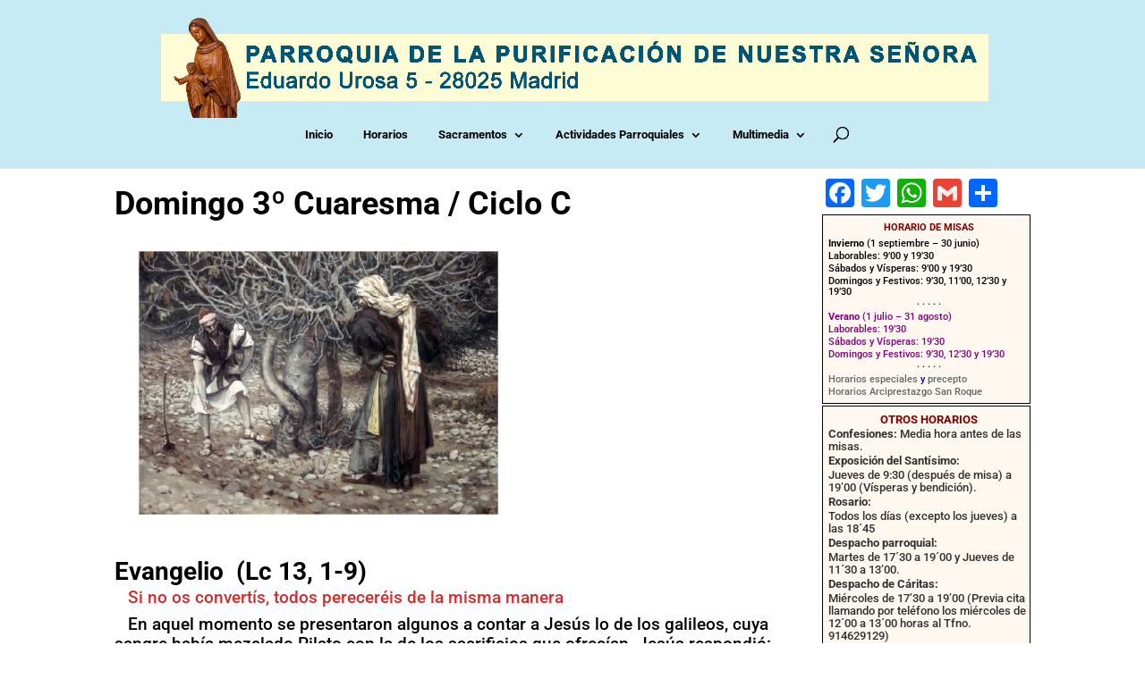

--- FILE ---
content_type: text/css
request_url: https://lapurificacion.es/wp-content/et-cache/global/et-divi-customizer-global.min.css?ver=1728330570
body_size: 3628
content:
body,.et_pb_column_1_2 .et_quote_content blockquote cite,.et_pb_column_1_2 .et_link_content a.et_link_main_url,.et_pb_column_1_3 .et_quote_content blockquote cite,.et_pb_column_3_8 .et_quote_content blockquote cite,.et_pb_column_1_4 .et_quote_content blockquote cite,.et_pb_blog_grid .et_quote_content blockquote cite,.et_pb_column_1_3 .et_link_content a.et_link_main_url,.et_pb_column_3_8 .et_link_content a.et_link_main_url,.et_pb_column_1_4 .et_link_content a.et_link_main_url,.et_pb_blog_grid .et_link_content a.et_link_main_url,body .et_pb_bg_layout_light .et_pb_post p,body .et_pb_bg_layout_dark .et_pb_post p{font-size:19px}.et_pb_slide_content,.et_pb_best_value{font-size:21px}body{color:#000000}h1,h2,h3,h4,h5,h6{color:#000000}body{line-height:1.2em}a{color:#1300c6}#main-header,#main-header .nav li ul,.et-search-form,#main-header .et_mobile_menu{background-color:#c6ebf4}.et_header_style_centered .mobile_nav .select_page,.et_header_style_split .mobile_nav .select_page,.et_nav_text_color_light #top-menu>li>a,.et_nav_text_color_dark #top-menu>li>a,#top-menu a,.et_mobile_menu li a,.et_nav_text_color_light .et_mobile_menu li a,.et_nav_text_color_dark .et_mobile_menu li a,#et_search_icon:before,.et_search_form_container input,span.et_close_search_field:after,#et-top-navigation .et-cart-info{color:#000000}.et_search_form_container input::-moz-placeholder{color:#000000}.et_search_form_container input::-webkit-input-placeholder{color:#000000}.et_search_form_container input:-ms-input-placeholder{color:#000000}#main-header .nav li ul a{color:rgba(0,0,0,0.99)}#top-menu li a{font-size:13px}body.et_vertical_nav .container.et_search_form_container .et-search-form input{font-size:13px!important}#top-menu li.current-menu-ancestor>a,#top-menu li.current-menu-item>a,#top-menu li.current_page_item>a{color:#bf6c00}#main-footer{background-color:#c6ebf4}#footer-widgets .footer-widget a,#footer-widgets .footer-widget li a,#footer-widgets .footer-widget li a:hover{color:#0e45f7}.footer-widget li:before{border-color:#0e45f7}.footer-widget,.footer-widget li,.footer-widget li a,#footer-info{font-size:12px}.footer-widget .et_pb_widget div,.footer-widget .et_pb_widget ul,.footer-widget .et_pb_widget ol,.footer-widget .et_pb_widget label{line-height:1.1em}#footer-widgets .footer-widget li:before{top:3.6px}#et-footer-nav{background-color:#c6ebf4}.bottom-nav,.bottom-nav a,.bottom-nav li.current-menu-item a{color:#000000}#et-footer-nav .bottom-nav li.current-menu-item a{color:#000000}.bottom-nav,.bottom-nav a{font-size:13px}#footer-bottom{background-color:#c6ebf4}#footer-info{font-size:13px}#footer-bottom .et-social-icon a{font-size:10px}h1,h2,h3,h4,h5,h6,.et_quote_content blockquote p,.et_pb_slide_description .et_pb_slide_title{font-weight:bold;font-style:normal;text-transform:none;text-decoration:none}@media only screen and (min-width:981px){.et_pb_section{padding:0% 0}.et_pb_fullwidth_section{padding:0}.et_pb_row{padding:0% 0}#main-footer .footer-widget h4,#main-footer .widget_block h1,#main-footer .widget_block h2,#main-footer .widget_block h3,#main-footer .widget_block h4,#main-footer .widget_block h5,#main-footer .widget_block h6{font-size:11px}.et_header_style_left #et-top-navigation,.et_header_style_split #et-top-navigation{padding:66px 0 0 0}.et_header_style_left #et-top-navigation nav>ul>li>a,.et_header_style_split #et-top-navigation nav>ul>li>a{padding-bottom:66px}.et_header_style_split .centered-inline-logo-wrap{width:132px;margin:-132px 0}.et_header_style_split .centered-inline-logo-wrap #logo{max-height:132px}.et_pb_svg_logo.et_header_style_split .centered-inline-logo-wrap #logo{height:132px}.et_header_style_centered #top-menu>li>a{padding-bottom:24px}.et_header_style_slide #et-top-navigation,.et_header_style_fullscreen #et-top-navigation{padding:57px 0 57px 0!important}.et_header_style_centered #main-header .logo_container{height:132px}.et_header_style_centered #logo{max-height:85%}.et_pb_svg_logo.et_header_style_centered #logo{height:85%}.et-fixed-header #top-menu a,.et-fixed-header #et_search_icon:before,.et-fixed-header #et_top_search .et-search-form input,.et-fixed-header .et_search_form_container input,.et-fixed-header .et_close_search_field:after,.et-fixed-header #et-top-navigation .et-cart-info{color:#000000!important}.et-fixed-header .et_search_form_container input::-moz-placeholder{color:#000000!important}.et-fixed-header .et_search_form_container input::-webkit-input-placeholder{color:#000000!important}.et-fixed-header .et_search_form_container input:-ms-input-placeholder{color:#000000!important}.et-fixed-header #top-menu li.current-menu-ancestor>a,.et-fixed-header #top-menu li.current-menu-item>a,.et-fixed-header #top-menu li.current_page_item>a{color:#bf6c00!important}}@media only screen and (min-width:1350px){.et_pb_row{padding:0px 0}.et_pb_section{padding:0px 0}.single.et_pb_pagebuilder_layout.et_full_width_page .et_post_meta_wrapper{padding-top:0px}.et_pb_fullwidth_section{padding:0}}h1,h1.et_pb_contact_main_title,.et_pb_title_container h1{font-size:36px}h2,.product .related h2,.et_pb_column_1_2 .et_quote_content blockquote p{font-size:30px}h3{font-size:26px}h4,.et_pb_circle_counter h3,.et_pb_number_counter h3,.et_pb_column_1_3 .et_pb_post h2,.et_pb_column_1_4 .et_pb_post h2,.et_pb_blog_grid h2,.et_pb_column_1_3 .et_quote_content blockquote p,.et_pb_column_3_8 .et_quote_content blockquote p,.et_pb_column_1_4 .et_quote_content blockquote p,.et_pb_blog_grid .et_quote_content blockquote p,.et_pb_column_1_3 .et_link_content h2,.et_pb_column_3_8 .et_link_content h2,.et_pb_column_1_4 .et_link_content h2,.et_pb_blog_grid .et_link_content h2,.et_pb_column_1_3 .et_audio_content h2,.et_pb_column_3_8 .et_audio_content h2,.et_pb_column_1_4 .et_audio_content h2,.et_pb_blog_grid .et_audio_content h2,.et_pb_column_3_8 .et_pb_audio_module_content h2,.et_pb_column_1_3 .et_pb_audio_module_content h2,.et_pb_gallery_grid .et_pb_gallery_item h3,.et_pb_portfolio_grid .et_pb_portfolio_item h2,.et_pb_filterable_portfolio_grid .et_pb_portfolio_item h2{font-size:21px}h5{font-size:19px}h6{font-size:16px}.et_pb_slide_description .et_pb_slide_title{font-size:55px}.et_pb_gallery_grid .et_pb_gallery_item h3,.et_pb_portfolio_grid .et_pb_portfolio_item h2,.et_pb_filterable_portfolio_grid .et_pb_portfolio_item h2,.et_pb_column_1_4 .et_pb_audio_module_content h2{font-size:19px}@media only screen and (max-width:980px){body,.et_pb_column_1_2 .et_quote_content blockquote cite,.et_pb_column_1_2 .et_link_content a.et_link_main_url,.et_pb_column_1_3 .et_quote_content blockquote cite,.et_pb_column_3_8 .et_quote_content blockquote cite,.et_pb_column_1_4 .et_quote_content blockquote cite,.et_pb_blog_grid .et_quote_content blockquote cite,.et_pb_column_1_3 .et_link_content a.et_link_main_url,.et_pb_column_3_8 .et_link_content a.et_link_main_url,.et_pb_column_1_4 .et_link_content a.et_link_main_url,.et_pb_blog_grid .et_link_content a.et_link_main_url{font-size:15px}.et_pb_slider.et_pb_module .et_pb_slides .et_pb_slide_content,.et_pb_best_value{font-size:17px}h1{font-size:33px}h2,.product .related h2,.et_pb_column_1_2 .et_quote_content blockquote p{font-size:28px}h3{font-size:24px}h4,.et_pb_circle_counter h3,.et_pb_number_counter h3,.et_pb_column_1_3 .et_pb_post h2,.et_pb_column_1_4 .et_pb_post h2,.et_pb_blog_grid h2,.et_pb_column_1_3 .et_quote_content blockquote p,.et_pb_column_3_8 .et_quote_content blockquote p,.et_pb_column_1_4 .et_quote_content blockquote p,.et_pb_blog_grid .et_quote_content blockquote p,.et_pb_column_1_3 .et_link_content h2,.et_pb_column_3_8 .et_link_content h2,.et_pb_column_1_4 .et_link_content h2,.et_pb_blog_grid .et_link_content h2,.et_pb_column_1_3 .et_audio_content h2,.et_pb_column_3_8 .et_audio_content h2,.et_pb_column_1_4 .et_audio_content h2,.et_pb_blog_grid .et_audio_content h2,.et_pb_column_3_8 .et_pb_audio_module_content h2,.et_pb_column_1_3 .et_pb_audio_module_content h2,.et_pb_gallery_grid .et_pb_gallery_item h3,.et_pb_portfolio_grid .et_pb_portfolio_item h2,.et_pb_filterable_portfolio_grid .et_pb_portfolio_item h2{font-size:19px}.et_pb_slider.et_pb_module .et_pb_slides .et_pb_slide_description .et_pb_slide_title{font-size:50px}.et_pb_gallery_grid .et_pb_gallery_item h3,.et_pb_portfolio_grid .et_pb_portfolio_item h2,.et_pb_filterable_portfolio_grid .et_pb_portfolio_item h2,.et_pb_column_1_4 .et_pb_audio_module_content h2{font-size:17px}h5{font-size:17px}h6{font-size:15px}.et_pb_row,.et_pb_column .et_pb_row_inner{padding:12px 0}}@media only screen and (max-width:767px){body,.et_pb_column_1_2 .et_quote_content blockquote cite,.et_pb_column_1_2 .et_link_content a.et_link_main_url,.et_pb_column_1_3 .et_quote_content blockquote cite,.et_pb_column_3_8 .et_quote_content blockquote cite,.et_pb_column_1_4 .et_quote_content blockquote cite,.et_pb_blog_grid .et_quote_content blockquote cite,.et_pb_column_1_3 .et_link_content a.et_link_main_url,.et_pb_column_3_8 .et_link_content a.et_link_main_url,.et_pb_column_1_4 .et_link_content a.et_link_main_url,.et_pb_blog_grid .et_link_content a.et_link_main_url{font-size:13px}.et_pb_slider.et_pb_module .et_pb_slides .et_pb_slide_content,.et_pb_best_value{font-size:14px}h1{font-size:22px}h2,.product .related h2,.et_pb_column_1_2 .et_quote_content blockquote p{font-size:18px}h3{font-size:16px}h4,.et_pb_circle_counter h3,.et_pb_number_counter h3,.et_pb_column_1_3 .et_pb_post h2,.et_pb_column_1_4 .et_pb_post h2,.et_pb_blog_grid h2,.et_pb_column_1_3 .et_quote_content blockquote p,.et_pb_column_3_8 .et_quote_content blockquote p,.et_pb_column_1_4 .et_quote_content blockquote p,.et_pb_blog_grid .et_quote_content blockquote p,.et_pb_column_1_3 .et_link_content h2,.et_pb_column_3_8 .et_link_content h2,.et_pb_column_1_4 .et_link_content h2,.et_pb_blog_grid .et_link_content h2,.et_pb_column_1_3 .et_audio_content h2,.et_pb_column_3_8 .et_audio_content h2,.et_pb_column_1_4 .et_audio_content h2,.et_pb_blog_grid .et_audio_content h2,.et_pb_column_3_8 .et_pb_audio_module_content h2,.et_pb_column_1_3 .et_pb_audio_module_content h2,.et_pb_gallery_grid .et_pb_gallery_item h3,.et_pb_portfolio_grid .et_pb_portfolio_item h2,.et_pb_filterable_portfolio_grid .et_pb_portfolio_item h2{font-size:13px}.et_pb_slider.et_pb_module .et_pb_slides .et_pb_slide_description .et_pb_slide_title{font-size:33px}.et_pb_gallery_grid .et_pb_gallery_item h3,.et_pb_portfolio_grid .et_pb_portfolio_item h2,.et_pb_filterable_portfolio_grid .et_pb_portfolio_item h2,.et_pb_column_1_4 .et_pb_audio_module_content h2{font-size:11px}h5{font-size:11px}h6{font-size:10px}.et_pb_section{padding:0px 0}.et_pb_section.et_pb_fullwidth_section{padding:0}.et_pb_row,.et_pb_column .et_pb_row_inner{padding:0px 0}}	h1,h2,h3,h4,h5,h6{font-family:'Roboto',Helvetica,Arial,Lucida,sans-serif}body,input,textarea,select{font-family:'Roboto',Helvetica,Arial,Lucida,sans-serif}.container{padding-top:10px!important}.et_pb_widget.widget_search{margin-bottom:6px!important;margin-top:-8%!important}@media (min-width:981px){#main-content .container:before{background:none}.et_pb_widget_area{border:none!important}.et_right_sidebar #sidebar{padding-left:0px}.et_pb_title_featured_container img{max-width:75%;text-align:center}.et_post_meta_wrapper img{max-width:60%;text-align:center}}hr{height:1.5px;border:0;background-color:black}.ImagenIzquierda a img{height:146px!important;float:left;width:220px;left:0;padding-right:14px}.entry-busqueda-image-url img{max-width:60%!important;max-height:60%!important;margin-top:10px!important;width:220px;left:100px;float:left;left:0;padding-right:14px;vertical-align:bottom}.et_pb_divider:before{border-top-color:rgba(0,0,0,.3)!important}.srpw-clearfix:before{border-top-color:rgba(0,0,0,.3)!important}.et_pb_space{clear:both}.pagination{padding-top:10px}.post-meta{padding-top:10px;padding-bottom:0px!important}#main-header{background-image:url("")}.logo_container{margin-bottom:-5px}.nav{margin-top:0px}#et-footer-nav .container{padding-top:4px!important;padding-left:0}#footer-bottom{padding-top:0px}#footer-info{font-size:16px;float:none;text-align:center}.more-link{float:right;font-weight:500;color:#1300c6;font-size:17px}.more-link:first-letter{text-transform:capitalize}.entry-content p sup{font-size:10px;color:red}.easy-footnote a sup{font-size:19px!important;color:blue;bottom:0.15em!important;font-weight:bold!important}.ref-footnote-to-top::after{content:"f474";font-family:'dashicons';line-height:1}.widgettitle{font-size:37px!important;text-align:left;line-height:30px;margin-bottom:15px}.et_pb_widget{margin-top:0.5px;margin-bottom:1%!important}.et_pb_post .entry-content{padding-top:10px}.entry-content p{font-size:19px;line-height:1.2em;padding-bottom:8px;text-indent:15px!important;font-weight:500!important}p.post-meta{text-indent:0!important}.post-content p{text-indent:0!important;line-height:22px;color:black!important}.et_pb_slide_content p{color:#ffffff!important;text-indent:0!important}.et_pb_title_container .post-meta a,.et_post_meta_wrapper .post-meta a{word-break:normal;font-weight:bold;text-align:left;padding-top:8px;padding-bottom:4px;font-size:24px;color:#0b614b!important}h1,h2,h3,h4,h5,h6{word-break:normal;font-weight:bold}h1,h3,h4,h5{text-align:left}h2,h6{text-align:center}h3,h4,h5,h6{padding-top:8px;padding-bottom:4px}h1{font-size:36px;padding-top:12px;padding-bottom:8px}h2{font-size:30px;color:#cf2e2e;padding-top:16px;padding-bottom:11px}h2.seccion{font-size:20px;text-align:left;color:#888888;padding-top:8px;padding-bottom:8px}h3{font-size:28px}h4{font-size:24px;color:#0b614b}h5{font-size:22px}h6{font-size:19px}.Texto p{text-indent:0!important}p.Titulo7{word-break:normal;font-size:19px;font-style:italic;text-align:center;padding-top:8px;padding-bottom:0px!important;padding-left:0;text-indent:0!important}p.Subtitulo1{word-break:normal;font-family:Roboto;font-size:21px;padding-left:21px;padding-top:0px;padding-bottom:8px!important;color:#cf2e2e;text-indent:0!important}p.Subtitulo2{word-break:normal;font-family:Roboto;font-size:21px;font-style:italic;padding-left:21px;padding-top:0;padding-bottom:8px;text-indent:0!important}.block-quote{border-left:none!important;margin:0px 0 0 0px}.wp-block-quote{border-left:none;margin:0px 0 0 0px;padding-top:0px;padding-bottom:0.5em}.wp-block-quote p,p.Cita{font-family:Helvetica!important;font-size:17px!important;padding-top:0;padding-bottom:0.5em;padding-left:38px!important;text-indent:17px!important}p.CitaNegrita{font-size:17px;font-weight:bold!important;padding-top:0;padding-bottom:0.5em;padding-left:38px!important;text-indent:11px!important}p.CitaDestacada{font-size:21px;line-height:1.2em;font-style:italic;padding-top:0;padding-bottom:0.5em;padding-left:49px!important;text-indent:0!important}p.CitaResaltada{font-size:22px;line-height:1.2em!important;padding-top:0;padding-bottom:0.5em;padding-left:49px!important;text-indent:0!important}*+p{padding-bottom:8px!important}ul,ol{list-style-type:none!important;padding:0!important}li{font-size:19px;line-height:1.2em!important;padding-top:0;padding-bottom:5px!important;padding-left:23px!important;text-indent:-8px!important}#toc_container li{font-size:17px!important;line-height:1.2em!important}#toc_container ul ul{margin-left:0}ul.toc_list{padding-left:0!important}#left-area ul li ul{padding:0!important}#toc_container ul li:first-child{padding-top:5px!important}p.Nivel2{font-size:19px;padding-bottom:5px!important;padding-left:45px!important;text-indent:-8px!important}p.Nivel3{font-size:19px;padding-bottom:5px!important;padding-left:68px!important;text-indent:-8px!important}p.Relacion1{padding-top:0;padding-bottom:0;padding-left:30;text-indent:0!important}p.Relacion2{padding-top:0;padding-bottom:8px;padding-left:30;text-indent:0!important}p.Poesia1{padding-top:0;padding-bottom:0;padding-left:30px;text-indent:0!important}p.Poesia2{padding-top:3pt;padding-bottom:8px;padding-left:30px!important;text-indent:0!important}p.CitaPoesia1{font-size:17px;line-height:1.2em!important;padding-top:0;padding-bottom:0;padding-left:38px;text-indent:0!important}p.CitaPoesia2{font-size:17px;padding-top:0pt;padding-bottom:8px;padding-left:38px;text-indent:0!important}p.Rubrica{font-size:16px;font-style:italic;text-indent:0!important;color:#cf2e2e}.Versiculo{color:red;font-size:14px;bottom:4px}.Vinculoderecha{font-size:17px!important;text-align:right;color:blue;padding-right:10%;padding-bottom:13px}.et_pb_text_inner a{font-size:17px}ol.easy-footnotes-wrapper{list-style-type:decimal!important}li.easy-footnote-single{font-size:17px!important;padding-left:8px!important}li.menu-item{padding-left:15px!important}.et_pb_divider{margin-bottom:0}h4.widgettitle{color:black!important}.srpw-summary p{font-size:16px;text-indent:0!important;line-height:22px;font-weight:500!important}li.srpw-li{text-indent:0cm!important}a.srpw-categoria{font-size:16px;font-weight:bold}a.srpw-title{font-size:18px!important;color:#0b614b!important}.srpw-classic-style li{border-bottom:1px solid rgba(0,0,0,.3)!important}.srpw-aligncenter{margin-bottom:3px}.srpw-summary{padding-top:0px}.et_pb_button_wrapper{float:right;padding-bottom:8px}.et-pb-controllers{left:-25%}.et_pb_slides .et_pb_slider_container_inner{vertical-align:top}.et_pb_slide_description{padding:0!important}#custom_html-17,#custom_html-20,#custom_html-21,#custom_html-22{border:1px solid;background-color:#fff8f0;padding-top:0px!important}figure.wp-block-image{margin-top:-8px}.wp-block-image{margin:0 0 0.5em 0}#block-20,#block-21 a{font-size:16px!important;line-height:1.2em!important}.et_pb_widget.widget_block p{padding-top:0px;padding-left:6px;padding-bottom:2px!important;line-height:1.1em;font-size:70%;text-indent:0!important}.textwidget.custom-html-widget a{font-size:18px!important;line-height:1.5em!important}#block-20,#block-21,#block-22{border:1px solid!important;background-color:#fff8f0;padding-top:8px}.BotonNavegacion{display:inline-block;text-align:left;color:white;background-color:#006dcc;background-image:linear-gradient(to bottom,#08c,#2ea3f2);vertical-align:middle;padding:0.2em .6em;border:1px solid;border-color:#0b614b;font-weight:600;line-height:1em!important;margin-bottom:0.2em;margin-top:0.2em;border-radius:3px;transition:all .2s}@media (max-width:480px){#post-2162 .et_pb_widget.widget_media_image{display:none}.et_pb_widget.widget_media_image#media_image-19{display:inline}.container{margin-left:5px;margin-right:5px;width:98%}.et_pb_row{margin-left:15px;margin-right:5px;width:90%}.entry-content p{font-size:17px;font-weight:400!important;line-height:21px;padding-top:0px!important;padding-bottom:4px!important}.more-link{font-size:16px!important}p{font-weight:400!important}a{font-size:16px!important;font-weight:bold!important}a.srpw-title{font-size:20px!important}.entry-title a{font-size:22px!important}.et_pb_text_inner h4{font-size:30px!important}h1{font-size:30px!important}h2{font-size:26px!important;padding-top:13px!important;padding-bottom:8px!important}h2.seccion{font-size:18px!important}h3{font-size:22px!important}h4{font-size:20px!important}h5{font-size:18px!important}h6{font-size:16px!important}.Titulo7{font-size:16px!important}.Subtitulo1{font-size:19px}.Subtitulo2{font-size:16px}.wp-block-quote p,p.Cita{font-size:15px!important}p.CitaNegrita{font-size:15px!important;font-weight:600!important}p.CitaDestacada{font-size:19px}p.CitaResaltada{font-size:20px}.wp-block-quote p,p.CitaNegrita,p.CitaDestacada,p.CitaResaltada{line-height:1.2em!important;padding-left:15px!important}li{font-size:17px;padding-left:19px!important;font-weight:400!important}#toc_container li{font-size:15px!important}p.Nivel2{font-size:17px;padding-left:30px!important}p.Nivel3{font-size:17px;padding-left:45px!important}p.CitaPoesia1{font-size:15px}p.CitaPoesia2{font-size:15px}p.Poesia1,p.Poesia2,p.CitaPoesia1,p.CitaPoesia2{padding-left:19px!important}p.Rubrica{font-size:15px!important;line-height:1.2em!important;padding-left:8px!important}.Versiculo{font-size:12px;bottom:3px}.Vinculoderecha{font-size:15px}*+p{padding-bottom:15px!important}.easy-footnote a sup{font-size:16px!important}li.easy-footnote-single{font-size:15px!important}.et_pb_widget.widget_search{margin-bottom:6px!important;margin-top:-6%!important}.bottom-nav a{font-size:13px!important}.bottom-nav li{padding-bottom:0!important}.et_pb_widget.widget_block p{font-size:100%}}div.wpcf7{margin-bottom:15px}.wpcf7-text,.wpcf7-textarea,.wpcf7-captchar{background-color:#eee!important;border:none!important;width:70%!important;-moz-border-radius:0!important;-webkit-border-radius:0!important;border-radius:0!important;font-size:14px;color:#4e4e4e!important;padding:8px!important;-moz-box-sizing:border-box;-webkit-box-sizing:border-box;box-sizing:border-box}.wpcf7-submit{color:#8B3C90!important;margin:8px auto 0;cursor:pointer;font-size:20px;font-weight:500;-moz-border-radius:3px;-webkit-border-radius:3px;border-radius:3px;padding:6px 20px;line-height:1.7em;background:transparent;border:2px solid;-webkit-font-smoothing:antialiased;-moz-osx-font-smoothing:grayscale;-moz-transition:all 0.2s;-webkit-transition:all 0.2s;transition:all 0.2s}.wpcf7-submit:hover{background-color:#eee;border-color:#eee;padding:6px 20px!important}#post-10195 .entry-content p{text-indent:0px!important}#post-10195 .entry-content a{text-decoration:underline}